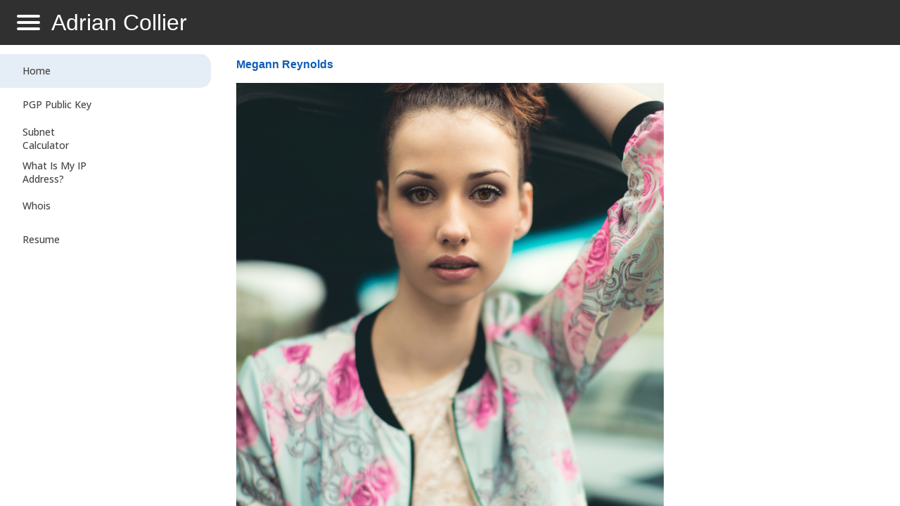

--- FILE ---
content_type: text/html; charset=UTF-8
request_url: https://blog.adriancollier.com/index.html?category=post&post=639
body_size: 1925
content:
<!DOCTYPE html>
<html>
	<head>
		<meta http-equiv='Content-Type' content='text/html; charset=UTF-8' />
		<!-- <meta http-equiv='refresh' content='10' /> -->
		<meta name='description' content='Adrian Collier'>
		<meta name='author' content='Adrian Collier'>
		<meta name='keywords' content='Adrian Collier, Father, Photographer, Cook, Technologist, Seattle, Washington'>
		<meta name='viewport' content='initial-scale=1'>
		
		<link rel='home' href='http://adriancollier.com/'/>
		<link rel='stylesheet' href='/include/main.css' type='text/css'/>
		
		<link rel='preconnect' href='https://fonts.googleapis.com'>
		<link rel='preconnect' href='https://fonts.gstatic.com' crossorigin>
		<link href='https://fonts.googleapis.com/css2?family=Heebo:wght@700&family=Open+Sans:wght@300;500&display=swap' rel='stylesheet'>
		<script async src='https://pagead2.googlesyndication.com/pagead/js/adsbygoogle.js?client=ca-pub-6129633562051917'
		crossorigin='anonymous'></script>
	 
		<script src='https://platform.linkedin.com/badges/js/profile.js' async defer type='text/javascript'></script><title>Megann Reynolds</title><!-- Global site tag (gtag.js) - Google Analytics -->
<script async src="https://www.googletagmanager.com/gtag/js?id=G-7YDKBPF95Y"></script>
<script>
  window.dataLayer = window.dataLayer || [];
  function gtag(){dataLayer.push(arguments);}
  gtag('js', new Date());

  gtag('config', 'G-7YDKBPF95Y');
</script></head>
	<body>

<div class='main_wrapper'><div class='header_wrapper'>	<div class='main_menu_button'>		<nav role='navigation'>			<div id='main_menu_toggle'>				<input type='checkbox'/>								<span></span>				<span></span>				<span></span>								<ul id='menu'>					<a href='../index.html'><li>Home</li></a>					<a href='../index.html?category=technology'><li>Technology</li></a>					<a href='../index.html?category=photography'><li>Photography</li></a>					<a href='../index.html?category=food'><li>Food</li></a>					<a href='../index.html?category=scuba'><li>SCUBA</li></a>					<a href='../index.html?category=site-map'><li>Site Map</li></a>					<a href='https://adriancollier.com' target='_blank'><li>adriancollier.com</li></a>					<a href='https://subnet.adriancollier.com' target='_blank'><li>Subnet Calculator</li></a>					<a href='https://whatismyipaddress.adriancollier.com' target='_blank'><li>What Is My IP Address?</li></a>					<a href='https://whois.adriancollier.com' target='_blank'><li>Whois</li></a></ul>			</div>		</nav>	</div>		<div class='main_menu_logo'>		Adrian Collier	</div>	</div><div class='body_wrapper'>
		<div class='body01_wrapper'><div class='left_menu'>
	<div class='left_menu_sub_wrapper'><div class='left_menu_link_wrapper left_menu_link_wrapper_selected'>
				<a class='left_menu' href='./index.php'>Home</a>
			</div></div>
	
	<div class='left_menu_sub_wrapper'><div class='left_menu_link_wrapper'>
				<a class='left_menu' href='./adrian-collier-pgp-public-key.php'>PGP Public Key</a>
			</div></div>
	
	<div class='left_menu_sub_wrapper'>
		<div class='left_menu_link_wrapper'>
			<a class='left_menu' href='https://subnet.adriancollier.com' target='_blank'>Subnet Calculator</a>
		</div>
	</div>
	
	<div class='left_menu_sub_wrapper'>
		<div class='left_menu_link_wrapper'>
			<a class='left_menu' href='https://whatismyipaddress.adriancollier.com' target='_blank'>What Is My IP Address?</a>
		</div>
	</div>
	
	<div class='left_menu_sub_wrapper'>
		<div class='left_menu_link_wrapper'>
			<a class='left_menu' href='https://whois.adriancollier.com' target='_blank'>Whois</a>
		</div>
	</div>

	<div class='left_menu_sub_wrapper'><div class='left_menu_link_wrapper'>
				<a class='left_menu' href='./adrian-collier-resume.php'>Resume</a>
			</div></div>
</div></div>
		
		<div class='body02_wrapper'><div class='posts'><div class='first_post'>
		<h2 class='post_title'><a href='index.php?category=post&post=639'>Megann Reynolds</a></h2>
		
		<div class='post_body_wrapper'>
		
			<div class='post_image_wrapper'><img class='post' src='images/posts/AYC_1214fb.jpg' alt='AYC_1214fb.jpg' width='auto' height='auto'><img class='post' src='images/posts/AYC_1485fb.jpg' alt='AYC_1485fb.jpg' width='auto' height='auto'><img class='post' src='images/posts/AYC_1671fb.jpg' alt='AYC_1671fb.jpg' width='auto' height='auto'></div>
			<br>
			<div class='post_body_text'>
				<p><b>Seattle, WA.</b></p>
			</div>
		</div><div class='post_timestamp'>
	<p class='timestamp'>May 09, 2013</p>
</div></div><div class='google_AdSense_index_bottom'>
		<div class='google_AdSense_index_sub_wrapper'><div align='center'>
		<script async src='https://pagead2.googlesyndication.com/pagead/js/adsbygoogle.js?client=ca-pub-6129633562051917'
				 crossorigin='anonymous'></script>
		<!-- blog index bottom -->
		<ins class='adsbygoogle google_ad_wrapper_index_bottom'
			 style='display:block'
			 data-ad-client='ca-pub-6129633562051917'
			 data-ad-slot='3053312863'
			 data-ad-format='auto'
			 data-full-width-responsive='true'></ins>
		<script>
			 (adsbygoogle = window.adsbygoogle || []).push({});
		</script>
	</div></div>
	</div>
</div><div class='page_generator'><div class='page_gen_wrapper'>
	<div class='page_left'><span style='color:#ffffff'><</span></div>
	
	<div class='form_selector'>
		<form name='page_selector'>
			<select class='page_generator' name='page' id='page' onChange='top.location.href=this.form.page.options[this.form.page.selectedIndex].value; return false;'><option value='default' default>Select Page</option></select>
		</form>
	</div>
	
	<div class='page_right'><span style='color:#ffffff'>></span></div>
</div></div>
		</div><div class='body03_wrapper'><div class='right_menu'>
	<div class='google_AdSense_body03_sub_wrapper'><div align='center'>
		<script async src='https://pagead2.googlesyndication.com/pagead/js/adsbygoogle.js?client=ca-pub-6129633562051917'
			 crossorigin='anonymous'></script>
		<!-- blog column 3 -->
		<ins class='adsbygoogle google_ad_wrapper_body03'
			 style='display:block'
			 data-ad-client='ca-pub-6129633562051917'
			 data-ad-slot='6451640007'
			 data-ad-format='auto'
			 data-full-width-responsive='true'></ins>
		<script>
			 (adsbygoogle = window.adsbygoogle || []).push({});
		</script>
	</div></div>
</div>

</div>
		</div>
		
		<div class='footer_wrapper'>
			<div class='footer_top'>
				<i>Powered by Imagination!</i>
			</div>

			<div class='footer'>
				<b>&copy; Fin Networks Corporation 2011-2026</b>
			</div>
		</div>
	</body>
</html></div>

--- FILE ---
content_type: text/html; charset=utf-8
request_url: https://www.google.com/recaptcha/api2/aframe
body_size: 269
content:
<!DOCTYPE HTML><html><head><meta http-equiv="content-type" content="text/html; charset=UTF-8"></head><body><script nonce="p7UqXVqn5OeaOKDXdZJnlQ">/** Anti-fraud and anti-abuse applications only. See google.com/recaptcha */ try{var clients={'sodar':'https://pagead2.googlesyndication.com/pagead/sodar?'};window.addEventListener("message",function(a){try{if(a.source===window.parent){var b=JSON.parse(a.data);var c=clients[b['id']];if(c){var d=document.createElement('img');d.src=c+b['params']+'&rc='+(localStorage.getItem("rc::a")?sessionStorage.getItem("rc::b"):"");window.document.body.appendChild(d);sessionStorage.setItem("rc::e",parseInt(sessionStorage.getItem("rc::e")||0)+1);localStorage.setItem("rc::h",'1768843184683');}}}catch(b){}});window.parent.postMessage("_grecaptcha_ready", "*");}catch(b){}</script></body></html>

--- FILE ---
content_type: text/css
request_url: https://blog.adriancollier.com/include/main.css
body_size: 3275
content:
:root {
	--black: #000000;
	--white: #FFFFFF;
	--mostly_black: #303030;
	--dark_grey: #999999;
	--strong_blue: #105cb6;
	--light_blue: #e5edf7;
}

* {
	margin: 0;
	padding: 0;
	border: 0;
	text-decoration: none;
	list-style: none;
	font-size: 16px;
}

html,body {
	height: 100%;
}

body {
}

.main_wrapper {
	display: flex;
	flex-direction: column;
	flex-grow: 1;
	flex-shrink: 1;
	flex-basis: auto;
	height: 100%;
	overflow-x:hidden !important;
}

.header_wrapper {
	display: flex;
	flex-direction: row;
	flex-wrap: wrap;
	flex-grow: 0;
	flex-shrink: 0;
	flex-basis: auto;
	align-items: center;
	background-color: var(--mostly_black);
	padding: 0px 0px 0px 0px;
	height: 4em;
}

.main_menu_button{
	margin: .25em 0px 0px 1.5em;
}

.main_menu_logo {
	display: block;
	position: relative;
	left: .5em;
	color: var(--white);
	font-size: 2em;
}

#main_menu_toggle
{
	display: block;
	position: relative;
	//top: 1.3em;
	//left: 2em;
	z-index: 1;
	-webkit-user-select: none;
	user-select: none;
	font-family: 'Heebo', sans-serif;
}

#main_menu_toggle a
{
	text-decoration: none;
	color: var(--white);
	transition: color 0.3s ease;
}

#main_menu_toggle a:hover
{
	color: var(--strong_blue);
}


#main_menu_toggle input
{
	display: block;
	width: 40px;
	height: 32px;
	position: absolute;
	top: -7px;
	left: -5px;
	cursor: pointer;
	opacity: 0;
	z-index: 2;
	-webkit-touch-callout: none;
}

#main_menu_toggle span
{
	display: block;
	width: 33px;
	height: 4px;
	margin-bottom: 5px;
	position: relative;
	background: var(--white);
	border-radius: 3px;
	z-index: 1;
	transform-origin: 4px 0px;
	transition: transform 0.5s cubic-bezier(0.77,0.2,0.05,1.0),
			  background 0.5s cubic-bezier(0.77,0.2,0.05,1.0),
			  opacity 0.55s ease;
}

#main_menu_toggle span:first-child
{
	transform-origin: 0% 0%;
}

#main_menu_toggle span:nth-last-child(2)
{
	transform-origin: 0% 100%;
}

#main_menu_toggle input:checked ~ span
{
	opacity: 1;
	transform: rotate(45deg) translate(-2px, -1px);
	background: var(--white);
}

#main_menu_toggle input:checked ~ span:nth-last-child(3)
{
	opacity: 0;
	transform: rotate(0deg) scale(0.2, 0.2);
}

#main_menu_toggle input:checked ~ span:nth-last-child(2)
{
	transform: rotate(-45deg) translate(0, -1px);
}

#menu
{
	position: absolute;
	width: 300px;
	margin: -100px 0 0 -50px;
	padding: 50px;
	padding-top: 125px;
	background: var(--mostly_black);
	list-style-type: decimal;
	-webkit-font-smoothing: antialiased;
	transform-origin: 0% 0%;
	transform: translate(-100%, 0);
	transition: transform 0.5s cubic-bezier(0.77,0.2,0.05,1.0);
}

#menu li
{
	padding: 10px 0;
	font-size: 22px;
}

#main_menu_toggle input:checked ~ ul
{
	transform: none;
}

.body_wrapper {
	display: flex;
	flex-direction: row;
	flex-grow: 1;
	flex-shrink: 1;
	flex-basis: auto;
}

.body01_wrapper {
	display: flex;
	flex-direction: column;
	flex-grow: 0;
	flex-shrink: 0;
	flex-basis: auto;
	font-size: .8em;
	text-align: left;
	margin: 1em 0px 0px 0px;
	min-height: 100%;
	width: 25%;
}

.body02_wrapper {
	display: flex;
	flex-direction: column;
	flex-grow: 1;
	flex-shrink: 1;
	flex-basis: auto;
	min-height: 100%;
	margin: 1em 0px 0px 0px;
	width: 50%;
}

.body03_wrapper {
	display: flex;
	flex-direction: column;
	flex-grow: 0;
	flex-shrink: 0;
	flex-basis: auto;
	font-size: .8em;
	text-align: left;
	margin: 1em 0px 0px 0px;
	min-height: 100%;
	width: 25%;
}

.footer_wrapper {
	display: flex;
	flex-direction: column;
	flex-wrap: wrap;
	flex-grow: 0;
	flex-shrink: 0;
	flex-basis: auto;
}

.footer {
	display: flex;
	border-top-style: solid;
	border-top-width: 1px;
	border-top-color: #D0D0D0;
	background-color: #F0F0F0;
	height: 4em;
	justify-content: center;
	align-items: center;
	font-size: .8em;
}

.footer_top {
	display: flex;
	border-top-style: solid;
	border-top-width: 1px;
	border-top-color: #e5edf7;
	margin: 1em 1em 0em 1em;
	padding: 0em 0em 0em 0em;
	height: 4em;
	justify-content: center;
	align-items: center;
	font-size: .8em;
}

.page_gen_wrapper {
	display: flex;
	flex-direction: row;
	justify-content: center;
	align-items: center;
	flex: 1 1 auto;
}

.page_generator {
	display: flex;
	justify-content: center;
	align-items: center;
}

.page_left {
	display: flex;
	margin: 0px 0px 0px 0px;
	justify-content: flex-end;
	align-items: center;
	margin: 0px 1em 0px 0px;
}

.page_right {
	display: flex;
	margin: 0px 0px 0px 0px;
	justify-content: flex-start;
	align-items: center;
	margin: 0px 0px 0px 1em;
}

.form_selector {
	display: flex;
	flex-direction: row;
	justify-content: center;
	align-items: center;
}

.header_menu_category_first {
	font-size: 1.5em;
	font-family: 'Heebo', sans-serif;
	color: var(--white);
	margin: .5em .25em .5em .6em;
}

.header_menu_category_first a:link { color: var(--white); }
.header_menu_category_first a:visited { color: var(--white); }
.header_menu_category_first a:hover { color: var(--white); }
.header_menu_category_first a:active { color: var(--white); }

.header_menu_category {
	font-size: 1.5em;
	font-family: 'Heebo', sans-serif;
	color: var(--white);
	margin: .5em .25em .5em .25em;
}

.header_menu_category a:link { color: var(--white); }
.header_menu_category a:visited { color: var(--white); }
.header_menu_category a:hover { color: var(--white); }
.header_menu_category a:active { color: var(--white); }

.post_title {
	text-align: left;
}

.post_body_wrapper {
	margin: 1em 0px 0px 0px;
	font-size: 1em;
}

.post_body_text {
	margin: 0px 0px 0px 0px;
	text-align: center;
}

.post_body_text p {
	margin: 1em 1em 0px 1em;
}

.post_body_text iframe{

}

.post_image_wrapper img {
	max-width: 100%;
	display: block;
	margin-left: auto;
	margin-right: auto;
}

ol.post {
	text-align: left;
	margin: 1em 1em 0px 1em;
}

ul.post {
	text-align: left;
	margin: 1em 1em 0px 1em;
}

li.post {
	list-style-type: decimal;
	margin: 1em 1em 0px 1em;
}

li.post-circle {
	list-style-type: circle;
	margin: 1em 1em 0px 1em;
}

.post_timestamp {
	margin: 0px 1em 0px 0px;
}

.logon_wrapper {
	display: flex;
	flex-direction: column;
	justify-content: center;
	align-items: center;
	text-align: center;
	margin: 4em 0px 0px 0px;
}

.logon_form {
	padding: 8px;
	font-size: 24px;
	border-width: 1px;
	border-color: #CCCCCC;
	background-color: #FFFFFF;
	color: #000000;
	border-style: solid;
	border-radius: 5px;
	box-shadow: 0px 0px 0px rgba(66,66,66,.0);
	text-shadow: 0px 0px 0px rgba(66,66,66,.75);
}
 .logon_form:focus {
	outline:none;
}

.scuba_calculator_form {
	padding: 8px;
	font-size: 24px;
	border-width: 1px;
	border-color: #CCCCCC;
	background-color: #FFFFFF;
	color: #000000;
	border-style: solid;
	border-radius: 5px;
	box-shadow: 0px 0px 0px rgba(66,66,66,.0);
	text-shadow: 0px 0px 0px rgba(66,66,66,.75);
	margin: .4em 0px 0px 0px;
}
 .scuba_calculator_form:focus {
     outline:none;
}

.admin_form {
	padding: 8px;
	font-family: monospace;
	font-size: 16px;
	border-width: 1px;
	border-color: #CCCCCC;
	background-color: #FFFFFF;
	color: #000000;
	border-style: solid;
	border-radius: 5px;
	box-shadow: 0px 0px 0px rgba(66,66,66,.0);
	text-shadow: 0px 0px 0px rgba(66,66,66,.75);
	margin: .4em 0px 0px 0px;
	
}
 .admin_form:focus {
     outline:none;
}

.admin_form_label {
	font-weight: 800;
}

.logon_form_field {
	margin: 1em 0px 0px 0px;
}

.button {
	box-shadow:inset 0px 1px 0px 0px #7a8eb9;
	background:linear-gradient(to bottom, #637aad 5%, #5972a7 100%);
	background-color:#637aad;
	border-radius:10px;
	border:1px solid #314179;
	display:inline-block;
	cursor:pointer;
	color:#ffffff;
	font-family:Arial;
	font-size:16px;
	font-weight:bold;
	padding:18px 36px;
	text-decoration:none;
}
.button:hover {
	background:linear-gradient(to bottom, #5972a7 5%, #637aad 100%);
	background-color:#5972a7;
}
.button:active {
	position:relative;
	top:1px;
}

header {
	display: block;
}

.menu a {
	font-family: 'BebasNeueRegular', 'Arial Narrow', Arial, sans-serif;
}

.code_block {
	min-width: 50%;
	max-width: 75%;
	word-break: break-all;
	margin: 0px 0px 0px 1em;
}

.resume_block {
	min-width: 50%;
	max-width: 75%;
	word-break: break-word;
	margin: 0px 0px 0px 1em;
}

.scuba_calculators {
	word-break: break-word;
	text-align: left;
}

.scuba_calculators p {
	margin: .4em 0px 0px 0px;
}

.sac_calc {
	margin: 1em 0px 0px 0px;
}

.sac_calc li {
	margin: .4em 0px 0px 0px;
}

.currents_tides {
	word-break: break-word;
	text-align: left;
}

.post_image_wrapper {

}

.admin_wrapper {

}

.left_menu {
	font-family: 'Open Sans', sans-serif;
	font-size: 14px;
	font-weight: 500;
	color: var(--almost_black);
}

a.left_menu {
	display: inline-block;
}

.left_menu_sub_wrapper{
	
}

.left_menu_link_wrapper {
	display: flex;
	flex-direction: row;
	flex-grow: 1;
	flex-shrink: 0;
	flex-basis: auto;
	align-items: center;
	height: 3em;
	margin: 0px 20px 0px 0px;
	padding: 0px 10em 0px 2em;
}

.left_menu_link_wrapper_selected {
	background-color: var(--light_blue);
	border-radius: 0px 15px 15px 0px;
}

.right_menu {
	margin: 1.2em 2em 0px 0px;
}

a.right_menu {
	display: inline-block;
}

.right_menu_sub_wrapper{
	
}

.right_menu_link_wrapper {
	display: flex;
	flex-direction: row;
	flex-grow: 1;
	flex-shrink: 0;
	flex-basis: auto;
	align-items: center;
	height: 3em;
	margin: 0px 20px 0px 10px;
	padding: 0px 10em 0px 2em;
}

h1 {
	font-size:2em;
}

h2 {
	font-size:1.2em;
}

h3 {
	font-size:1em;
}

#results {
	
}

/* TABLES */
/*-----------------------------------------------------------------------------------------------*/

table {
	border-collapse: collapse;
	//border: 1px dotted black;
}

thead {
	//border: 1px dotted black;
}

tbody {
	//border: 1px dotted black;
}

tr {
	//border: 1px dotted black;
}

th {
	//border: 1px dotted black;
	text-align: center;
}

td {
	//border: 1px dotted black;
	text-align: center;
}

table.admin_modify {
	margin: 1em 0px 0px 0px;
}

th.admin_modify {
	font-size: 1em;
	background-color: var(--light_blue);
	padding: .2em .2em .2em .2em;
}

td.admin_modify {
	font-size: .8em;
	border-width: 1px 0px 0px 0px;
	border-color: var(--light_blue);
	border-style: solid;
}

table#blending {
    background-color:#fff;
    border: solid #000 2px;
    margin-left: 0px;
    margin-right: auto;
}
table#blending td {
    padding: 5px;
    border: solid #000 1px;
}

/* TEXT */
/*-----------------------------------------------------------------------------------------------*/

a {
	color: var(--strong_blue);
	cursor: pointer;
	text-decoration: none;
}

a.body {

}

a.comment {
	margin-right: 5px;
}

a.photographer {
	color: var(--strong_blue);
	cursor: pointer;
	text-decoration: none;
	font-size: 1.33333333333em;
}

body {
	color: #444;
	font-family: "Helvetica Neue",Helvetica,Arial,sans-serif;

}

h3.current_correction {
	font-size: 2.0em;
	margin-bottom: 10px;
	text-align: left;
}

p {
	text-align: left;
}

p.body {
	text-align: left;
	margin-top: 5px;
}

p.commentator {
	color:#999;
	font-size:.916666666667em;
}

p.form {
	margin-top: 5px;
	margin-bottom: 5px;
}

p.timestamp {
	font-size:.8em;
	text-align: right;
	color: var(--dark_grey);
}

p.tt {
	font-size:.9em;
	border-left: 1px solid var(--light_blue);
	text-align: left;
	margin: 1em 0px 0px 1em;
	padding: 0px 0px 0px 1em;
}

p.tt_resume {
	font-size:.9em;
	border-left: 1px solid var(--light_blue);
	text-align: left;
	margin: 1em 0px 0px 1em;
	padding: 0px 0px 0px 1em;
}

span.subscript {
	font-size: 16px;
	position: relative;
	top: 2px;
}

tt {
	font-size: 1.2em;
}

/* DIV */
/*-----------------------------------------------------------------------------------------------*/
div.banner {
	height: 10px;
}

div.first_post {
	
}

div.image {
	
}

.image img {
	max-width: 100%;
}


div.image2 {
	//border-style: dotted;
	//border-width: 1px;
	display: inline-block;
	margin-left: 10px;
}

div.leftcolumn {
	//border-style: dotted;
	//border-width: 1px;
	border-right-style: solid;
	border-right-width: 1px;
	border-right-color: #e5edf7;
	width: 15%;
	//padding-left: 10px;
	padding-right: 10px;
	margin-right: 10px;
}

div.lightbox {
	display: inline-block;
}

div.menu {
	height: 40px;
	background-color: #303030;
}

div.post {
	border-top-style: solid;
	border-top-width: 1px;
	border-top-color: var(--light_blue);
	margin: 1em 0px 0px 0px;
	padding: 1em 0px 0px 0px;
}

div.posts {
	margin: 0px 1em 0px 1em;
	max-width: 100%;
}

.google_AdSense_index_bottom {
	display: flex;
	flex-direction: column;
	flex-grow: 0;
	flex-shrink: 0;
	flex-basis: auto;
	justify-content: center;
	border-top-style: solid;
	border-top-width: 1px;
	border-top-color: var(--light_blue);
	margin: 1em 1em 1em 1em;
	padding: 1em 0px 0px 0px;
}

div.rightcolumn {
	//border-style: dotted;
	//border-width: 1px;
	border-left-style: solid;
	border-left-width: 1px;
	border-left-color: #e5edf7;
	width: 15%;
	padding-left: 10px;
	margin-left: 10px;
}

div.site_map_gen {
	text-align: center;
}

div.site_map_first_post {

}

div.site_map_post {
	border-top-style: solid;
	border-top-width: 1px;
	border-top-color: #e5edf7;
	margin: .4em 0px 0px 0px;
	padding: .4em 0px 0px 0px;
}

div.spacer {
	border-style: solid;
	border-width: 1px;
	border-color: #fff;
	width: 4%;
}

div.wrapper {
	//border-style: dotted;
	//border-width: 1px;
	width: 1024px;
	text-align: center;
	//margin-left: auto;
	//margin-right: auto;
	min-width:1024px;
}

/* IMAGES */
/*-----------------------------------------------------------------------------------------------*/
img.banner {
	//border-style: dotted;
	//border-width: 1px;
	display: block;
	//margin-left: auto;
	//margin-right: auto;
	margin-top: -5px;
	margin-left: 10px;
	width: 150px;
}

img.post {
	max-width: 100%;
}

img.random {
	display: block;
	margin-left: auto;
	margin-right: auto;
	margin-bottom: 10px;
	width: 142px;
}

/* ID's */
/*-----------------------------------------------------------------------------------------------*/
.data {
    color: #000000;
    text-align: right;
    background-color: #fff;
}

.shadow {
	background: url('/images/image_shadow.jpg') no-repeat left top;
	margin-left: auto;
	margin-right: auto;
	margin-top: -10px;
	height: 10px;
	width: 600px;
}

.shadow2 {
	background: url('/images/image_shadow2.jpg') no-repeat left top;
	margin-left: auto;
	margin-right: auto;
	margin-top: -10px;
	height: 10px;
	width: 142px;
}

.toprow {
    font-style: italic;
    text-align: center;
    background-color: #fff;
}

.width_select {
	width: 100px;
}

select.page_generator {
	background-color: var(--white);
	font-size: 16px;
}

.form_section_title {
	margin: 1em 0px 0px 0px;
}

.form_section_button {
	margin: 1em 0px 0px 0px;
}

.form_section {

}

.center_ad_index {
	
}

.google_AdSense_index_sub_wrapper {
	width: 482px;
	margin: auto;
}

.google_AdSense_body03_sub_wrapper {
	width: 162px;
	margin: auto;
}

.code {
	font-size: .8em;
	background: rgb(246, 246, 246);
	margin: 0px 1em 0px 1em;
	padding: 1em 1em 0px 1em;
	overflow-x: auto;
	text-align: left;
}




@media screen and (max-width: 768px) {
	
	body {
		
	}
  
	#food.header_menu_category, #scuba.header_menu_category, #site_map.header_menu_category, #adriancollier_dot_com.header_menu_category {
		display: none;
	}
	
	.body01_wrapper {
		display: none;
	}
	
	.body02_wrapper {
		max-width: 100%;
	}
	
	.body03_wrapper {
		display: none;
	}
	
	.post_body_text {
		margin: 0px 0px 0px 0px;
	}
	
	.post_body_text iframe {
		width: auto;
		height: auto;
	}
	
	.google_AdSense_index_sub_wrapper {
		width: 300px;
		margin: auto;
	}

	.google_ad_wrapper_index_bottom {
		width: 300px;
	}
	
}

@media(min-width: 800px) { 
	.google_ad_wrapper_index_bottom {
		width: 472px;
	}
	
	.google_ad_wrapper_body03 {
		width: 162px;
	}
}